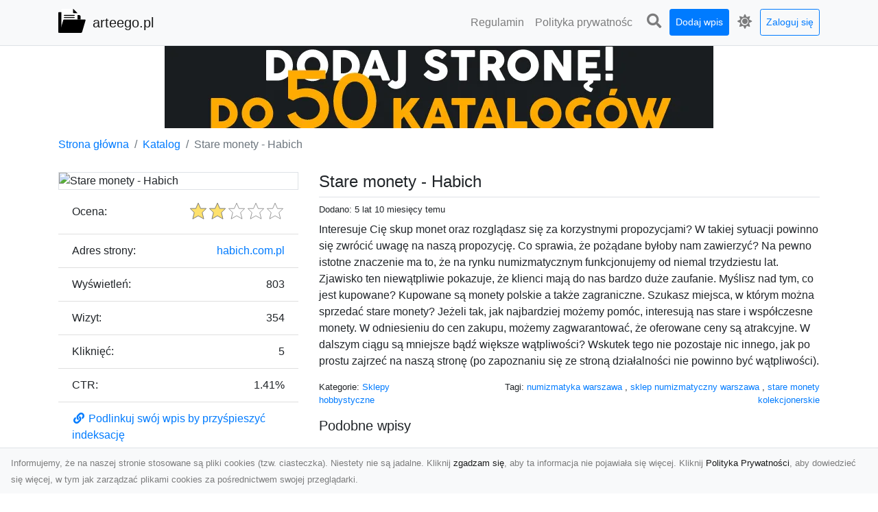

--- FILE ---
content_type: text/html; charset=UTF-8
request_url: https://arteego.pl/dirs/stare-monety-habich
body_size: 5992
content:
<!DOCTYPE html><html lang="pl"><head> <title>Stare monety - Habich - arteego.pl - katalog stron</title> <meta charset="utf-8"> <meta name="viewport" content="width=device-width, initial-scale=1, shrink-to-fit=no"> <meta name="description" content="Interesuje Cię skup monet oraz rozglądasz się za korzystnymi propozycjami? W takiej sytuacji powinno się zwrócić uwagę na naszą propozycję. Co sprawia, że pożądane byłoby nam zawierzyć? Na pewno istotne znaczenie ma to, że na rynku numizmatycznym funkcjonujemy od niemal trzydziestu lat. Zjawisko ten niewątpliwie pokazuje, że klienci mają do nas bardzo duże zaufanie. Myślisz nad tym, co jest kupowane? Kupowane są monety polskie a także zagraniczne. Szukasz miejsca, w którym można sprzedać stare m. Szeroki wybór stron internetowych w naszym katalogu. Znajdź informacje, produkty i usługi na stronach www z różnych dziedzin. Przeglądaj i odkrywaj nowe witryny w łatwy sposób. Dołącz do naszej społeczności online już dziś!"> <meta name="keywords" content="numizmatyka warszawa, sklep numizmatyczny warszawa, stare monety kolekcjonerskie"> <meta name="robots" content="index"> <meta name="robots" content="follow"> <meta property="og:title" content="Stare monety - Habich"> <meta property="og:description" content="Interesuje Cię skup monet oraz rozglądasz się za korzystnymi propozycjami? W takiej sytuacji powinno się zwrócić uwagę na naszą propozycję. Co sprawia, że pożądane byłoby nam zawierzyć? Na pewno istotne znaczenie ma to, że na rynku numizmatycznym funkcjonujemy od niemal trzydziestu lat. Zjawisko ten niewątpliwie pokazuje, że klienci mają do nas bardzo duże zaufanie. Myślisz nad tym, co jest kupowane? Kupowane są monety polskie a także zagraniczne. Szukasz miejsca, w którym można sprzedać stare m"> <meta property="og:type" content=""> <meta property="og:image" content="https://api.pagepeeker.com/v2/thumbs.php?size=x&amp;url=http://habich.com.pl"> <meta property="og:url" content="https://arteego.pl/dirs/stare-monety-habich"> <meta name="csrf-token" content="CqXPk4PPf0C8a5KTqr9DS8J0tCBhbMUoM3nYUi2V"> <link rel="canonical" href="https://arteego.pl/dirs/stare-monety-habich"> <link rel="apple-touch-icon" sizes="180x180" href="https://arteego.pl/images/vendor/idir/icons/apple-touch-icon.png"> <link rel="icon" type="image/png" sizes="32x32" href="https://arteego.pl/images/vendor/idir/icons/favicon-32x32.png"> <link rel="icon" type="image/png" sizes="192x192" href="https://arteego.pl/images/vendor/idir/icons/android-chrome-192x192.png"> <link rel="icon" type="image/png" sizes="16x16" href="https://arteego.pl/images/vendor/idir/icons/favicon-16x16.png"> <link rel="manifest" href="https://arteego.pl/images/vendor/idir/icons/site.webmanifest"> <link rel="mask-icon" href="https://arteego.pl/images/vendor/idir/icons/safari-pinned-tab.svg" color="#5bbad5"> <link rel="shortcut icon" href="https://arteego.pl/images/vendor/idir/icons/favicon.ico"> <meta name="msapplication-TileColor" content="#2d89ef"> <meta name="msapplication-config" content="https://arteego.pl/images/vendor/idir/icons/browserconfig.xml"> <meta name="theme-color" content="#ffffff"> <link href="https://arteego.pl/css/vendor/idir/vendor/vendor.css?id=49a497a83d78cfce5d13057c5a7b736b" rel="stylesheet"> <link href="https://arteego.pl/css/vendor/idir/web/web.css?id=fd3378601c4c6ba261e4b91c8f44460f" rel="stylesheet"> <link href="https://arteego.pl/css/custom/web/web.css" rel="stylesheet"> <script src="https://arteego.pl/js/vendor/idir/vendor/vendor.js?id=bc1ef286562eff417d07ec0be502a77b" defer></script> <script src="https://arteego.pl/js/vendor/idir/web/web.js?id=313dd38fa18dd32b4b94e7f4374e014f" defer></script> <script src="https://arteego.pl/js/custom/web/web.js" defer></script></head><body> <nav class="navbar menu navbar-expand-md navbar-light bg-light fixed-top border-bottom"> <div class="container"> <div class="d-flex flex-grow-1 navbar-search pr-3 pr-md-0"> <div id="navbar-logo" class="flex-grow-1 mr-2"> <a href="/" class="navbar-brand" title="arteego.pl - katalog stron"> <img src="https://arteego.pl/images/vendor/idir/logo.svg" class="pb-1 logo" alt="arteego.pl" title="arteego.pl - katalog stron" > <span class="pl-1 d-none d-lg-inline"> arteego.pl </span> </a></div> <form id="search-form" method="GET" action="https://arteego.pl/search" class="my-auto w-100 hide search" > <div class="input-group"> <input id="typeahead" data-route="https://arteego.pl/api/tags/index" type="text" name="search" class="form-control border-right-0" placeholder="Szukaj... [min 3 znaki]" value="" autocomplete="off" > <select class="custom-select" name="source"> <option value="post" > blog </option> <option value="dir" selected> katalog </option> </select> <span class="input-group-append"> <button class="btn btn-outline-secondary border border-left-0" type="submit" disabled > <i class="fa fa-search"></i> </button> </span> </div> </form> <div class="my-auto"> <ul class="navbar-nav"> <li class="nav-item d-sm-inline d-md-none ml-2"> <a href="#" class="nav-link search-toggler" style="margin-top:2px;" role="button"> <i class="fa fa-lg fa-search"></i></a> </li> </ul> </div> <a href="#" id="navbar-toggle" class="my-auto navbar-toggler" role="button"> <span class="navbar-toggler-icon"></span></a> </div> <div class="navbar-collapse scroll collapse flex-grow-0 justify-content-end"> <ul id="pages-toggle" class="navbar-nav pr-3 pr-md-1"> <li class="nav-item dropdown "> <a href="https://arteego.pl/pages/regulamin" title="Regulamin" class="nav-link " > <span class="d-md-inline d-none">Regulamin</span> <span class="d-md-none d-inline">Regulamin</span> </a> </li> <li class="nav-item dropdown "> <a href="https://arteego.pl/pages/polityka-prywatnosci" title="Polityka prywatności" class="nav-link " > <span class="d-md-inline d-none">Polityka prywatnośc</span> <span class="d-md-none d-inline">Polityka prywatności</span> </a> </li> </ul> <ul class="navbar-nav pr-3 pr-md-0"> <li class="nav-item d-none d-md-inline mr-1"> <a href="#" class="nav-link search-toggler" style="margin-top:2px;" role="button"> <i class="fa fa-lg fa-search"></i></a> </li> <li class="nav-item mr-sm-0 mr-md-1 my-2 my-md-0"> <a class="nav-link btn btn-sm btn-primary text-white" href="https://arteego.pl/dirs/create/1" role="button" > Dodaj wpis </a> </li> <li class="nav-item dropdown"> <a class="nav-link text-nowrap" href="#" role="button" id="dropdown-multi-theme" data-toggle="dropdown" aria-haspopup="true" aria-expanded="false"> <span class="fas fa-lg fa-icore-light"></span> <span class="d-inline d-md-none">Jasny</span></a><div class="dropdown-menu dropdown-menu-right" id="dropdown-multi-theme-toggle" aria-labelledby="dropdown-multi-theme"> <h6 class="dropdown-header"> Zmień motyw: </h6> <a class="dropdown-item active" data-theme="light" href="#light" title="Jasny" > <span class="fas fa-icore-light"></span> <span>Jasny</span> </a> <a class="dropdown-item " data-theme="dark" href="#dark" title="Ciemny" > <span class="fas fa-icore-dark"></span> <span>Ciemny</span> </a> </div> </li> <li class="nav-item dropdown "> <a class="nav-link btn btn-sm btn-outline-primary text-nowrap text-center text-primary ml-md-1" href="https://arteego.pl/login" role="button" title="Zaloguj się" > Zaloguj się </a> </li> </ul> </div> </div></nav><div class="menu-height"></div> <div class="content"> <center><a href="https://seokod.pl" rel="nofallow" target="_blank" title="Dodaj stronę do 50 katalogów stron www"><img src="https://seokod.pl/b/black.webp" alt="banner seokod.pl"></a></center> <div class="container"> <nav aria-label="breadcrumb"> <ol class="breadcrumb bg-white px-0"> <li class="breadcrumb-item"> <a href="https://arteego.pl" title="Strona główna" > Strona główna </a> </li> <li class="breadcrumb-item"> <a href="https://arteego.pl/dirs/index" title="Katalog" > Katalog </a></li><li class="breadcrumb-item active" aria-current="page"> Stare monety - Habich</li> </ol> </nav></div> <div class="container"> <div class="row"> <div class="col-md-8 order-2"> <div class="mb-5"> <div class="d-flex border-bottom mb-2 justify-content-between"> <h1 class="h4"> Stare monety - Habich </h1> </div> <div class="d-flex mb-2"> <small class="mr-auto"> Dodano: 5 lat 10 miesięcy temu </small> </div> <div class="mb-3"> Interesuje Cię skup monet oraz rozglądasz się za korzystnymi propozycjami? W takiej sytuacji powinno się zwrócić uwagę na naszą propozycję. Co sprawia, że pożądane byłoby nam zawierzyć? Na pewno istotne znaczenie ma to, że na rynku numizmatycznym funkcjonujemy od niemal trzydziestu lat. Zjawisko ten niewątpliwie pokazuje, że klienci mają do nas bardzo duże zaufanie. Myślisz nad tym, co jest kupowane? Kupowane są monety polskie a także zagraniczne. Szukasz miejsca, w którym można sprzedać stare monety? Jeżeli tak, jak najbardziej możemy pomóc, interesują nas stare i współczesne monety. W odniesieniu do cen zakupu, możemy zagwarantować, że oferowane ceny są atrakcyjne. W dalszym ciągu są mniejsze bądź większe wątpliwości? Wskutek tego nie pozostaje nic innego, jak po prostu zajrzeć na naszą stronę (po zapoznaniu się ze stroną działalności nie powinno być wątpliwości). </div> <div class="d-flex mb-3"> <small class="mr-auto"> Kategorie: <a href="https://arteego.pl/categories/sklepy-hobbystyczne/dirs" title="Sklepy hobbystyczne " > Sklepy hobbystyczne </a> </small> <small class="ml-auto text-right"> Tagi: <a href="https://arteego.pl/tags/numizmatyka-warszawa/dirs" title="numizmatyka warszawa" > numizmatyka warszawa </a>, <a href="https://arteego.pl/tags/sklep-numizmatyczny-warszawa/dirs" title="sklep numizmatyczny warszawa" > sklep numizmatyczny warszawa </a>, <a href="https://arteego.pl/tags/stare-monety-kolekcjonerskie/dirs" title="stare monety kolekcjonerskie" > stare monety kolekcjonerskie </a> </small> </div> <h3 class="h5"> Podobne wpisy </h3> <ul class="list-group list-group-flush mb-3"> <li class="list-group-item"> <a href="https://arteego.pl/dirs/bizuteria-zlota" title="Biżuteria złota" > Biżuteria złota </a> </li> </ul> <h3 class="h5 border-bottom pb-2" id="comments"> Komentarze </h3> <div id="filter-content"> <div id="comment"> <a href="https://arteego.pl/login" title="Zaloguj się, by skomentować" > Zaloguj się, by skomentować </a> </div> </div> </div> </div> <div class="col-md-4 order-1"> <div> <img src="https://api.pagepeeker.com/v2/thumbs.php?size=x&amp;url=http://habich.com.pl" class="img-fluid border mx-auto d-block" alt="Stare monety - Habich" > </div> <div class="list-group list-group-flush mb-3"> <div class="list-group-item"> <label for="star-rating" class="float-left mt-2 mr-2"> Ocena: </label> <input id="star-rating" name="star-rating" data-route="https://arteego.pl/ratings/dir/926/rate" value="2.00" data-stars="5" data-step="1" data-size="sm" data-container-class="float-right ml-auto" data-display-only="true" class="rating-loading d-none" data-language="pl" > </div> <div class="list-group-item"> <div class="float-left mr-2"> Adres strony: </div> <div class="float-right"> <a rel="noopener" target="_blank" title="Stare monety - Habich" class="click-stat" data-route="https://arteego.pl/stats/click/dir/stare-monety-habich" href="http://habich.com.pl">habich.com.pl</a> </div> </div> <div class="list-group-item"> <div class="float-left mr-2"> Wyświetleń: </div> <div class="float-right"> 803 </div> </div> <div class="list-group-item"> <div class="float-left mr-2"> Wizyt: </div> <div class="float-right"> 354 </div> </div> <div class="list-group-item"> <div class="float-left mr-2"> Kliknięć: </div> <div class="float-right"> 5 </div> </div> <div class="list-group-item"> <div class="float-left mr-2"> CTR: </div> <div class="float-right"> 1.41% </div> </div> <div class="list-group-item"> <a href="#" data-toggle="modal" data-target="#link-modal" title="Podlinkuj swój wpis by przyśpieszyć indeksację" > <i class="fas fa-fw fa-link"></i> <span>Podlinkuj swój wpis by przyśpieszyć indeksację</span> </a> </div> <div class="list-group-item"> <a href="#" data-route="https://arteego.pl/reports/dir/926/create" title="Raportuj" data-toggle="modal" data-target="#create-report-modal" class="createReport" > <i class="fas fa-fw fa-exclamation-triangle"></i> <span>Raportuj</span> </a> </div> </div> </div> </div></div> <div class="modal fade" id="link-modal" tabindex="-1" role="dialog" aria-labelledby="link-modal-title" aria-hidden="true" data-focus="false" > <div class="modal-dialog modal-dialog-scrollable modal-dialog-centered " role="document" > <div class="modal-content"> <div class="modal-header"> <h5 class="modal-title" id="link-modal-title"> <i class="fas fa-link"></i><span> Podlinkuj swój wpis by przyśpieszyć indeksację</span> </h5> <button type="button" class="close" data-dismiss="modal" aria-label="Close" > <span aria-hidden="true">&times;</span> </button> </div> <div class="modal-body"> <div class="form-group clipboard position-relative" data-lang="pl"> <textarea class="form-control" name="dir" rows="5" readonly>&lt;a href=&quot;https://arteego.pl/dirs/stare-monety-habich&quot; title=&quot;Stare monety - Habich&quot;&gt;Stare monety - Habich&lt;/a&gt;</textarea></div> </div> <div class="modal-footer"> </div> </div> </div> </div> <div class="modal fade" id="create-report-modal" tabindex="-1" role="dialog" aria-labelledby="create-report-modal-title" aria-hidden="true" data-focus="false" > <div class="modal-dialog modal-dialog-scrollable modal-dialog-centered " role="document" > <div class="modal-content"> <div class="modal-header"> <h5 class="modal-title" id="create-report-modal-title"> <i class="fas fa-exclamation-triangle"></i><span> Raportuj</span> </h5> <button type="button" class="close" data-dismiss="modal" aria-label="Close" > <span aria-hidden="true">&times;</span> </button> </div> <div class="modal-body"> </div> <div class="modal-footer"> </div> </div> </div> </div> </div> <footer class="page-footer font-small pt-4"> <div class="container text-center text-md-left"> <h3 class="h5 pb-2 mb-3"> Ostatnie posty</h3><div class="row"> <div class="col-xl-3 col-md-6 col-12 mb-4"> <div class="card h-100"> <div> <img data-src="https://arteego.pl/storage/drontarnow_pl.png" class="lazy img-fluid mx-auto d-block" alt="Zdjęcia z drona Tarnów – innowacyjna perspektywa dla Twoich projektów" > </div> <div class="card-body"> <h3 class="h5 card-title"> <a href="https://arteego.pl/posts/zdjecia-z-drona-tarnow-innowacyjna-perspektywa-dla-twoich-projektow" title="Zdjęcia z drona Tarnów – innowacyjna perspektywa dla Twoich projektów" > Zdjęcia z drona Tarnów – innowacyjna perspektywa dla Twoich projektów </a> </h3> <p class="card-text text-break" style="word-break:break-word"> Fotografia i filmowanie z drona otwierają nowe możliwości w promocji, dokumentacji i analizie wizu... </p> </div> </div> </div> <div class="col-xl-3 col-md-6 col-12 mb-4"> <div class="card h-100"> <div> <img data-src="https://arteego.pl/storage/MA-TRANS-USLUGI.png" class="lazy img-fluid mx-auto d-block" alt="Usługi Transportowe i Przewóz Materiałów Budowlanych w Radomiu – Oferta MA-TRANS" > </div> <div class="card-body"> <h3 class="h5 card-title"> <a href="https://arteego.pl/posts/uslugi-transportowe-i-przewoz-materialow-budowlanych-w-radomiu-oferta-ma-trans" title="Usługi Transportowe i Przewóz Materiałów Budowlanych w Radomiu – Oferta MA-TRANS" > Usługi Transportowe i Przewóz Materiałów Budowlanych w Radomiu – Oferta MA-TRANS </a> </h3> <p class="card-text text-break" style="word-break:break-word"> Transport Materiałów Budowlanych – Szybko, Sprawnie i Bezpiecznie Firma MA-TRANS z Radomia oferuj... </p> </div> </div> </div> <div class="col-xl-3 col-md-6 col-12 mb-4"> <div class="card h-100"> <div> <img data-src="https://arteego.pl/storage/xmar.png" class="lazy img-fluid mx-auto d-block" alt="FHU XMar – Zaufany Partner Pomocy Drogowej w Radomiu i Okolicach" > </div> <div class="card-body"> <h3 class="h5 card-title"> <a href="https://arteego.pl/posts/fhu-xmar-zaufany-partner-pomocy-drogowej-w-radomiu-i-okolicach" title="FHU XMar – Zaufany Partner Pomocy Drogowej w Radomiu i Okolicach" > FHU XMar – Zaufany Partner Pomocy Drogowej w Radomiu i Okolicach </a> </h3> <p class="card-text text-break" style="word-break:break-word"> Pomoc Drogowa 24/7 – Dlaczego Warto Mieć Numer Do FHU XMar? Podczas podróży nigdy nie można przew... </p> </div> </div> </div> <div class="col-xl-3 col-md-6 col-12 mb-4"> <div class="card h-100"> <div> <img data-src="https://arteego.pl/storage/fototap.png" class="lazy img-fluid mx-auto d-block" alt="W swoim domu poczuj się jak w Wielkiej Brytanii – dzięki ozdobom!" > </div> <div class="card-body"> <h3 class="h5 card-title"> <a href="https://arteego.pl/posts/w-swoim-domu-poczuj-sie-jak-w-wielkiej-brytanii-dzieki-ozdobom" title="W swoim domu poczuj się jak w Wielkiej Brytanii – dzięki ozdobom!" > W swoim domu poczuj się jak w Wielkiej Brytanii – dzięki ozdobom! </a> </h3> <p class="card-text text-break" style="word-break:break-word"> Styl angielski w aranżacji wnętrz znany jest nie od dziś. Wiele osób bardzo go docenia za charakt... </p> </div> </div> </div> </div> <div class="row "> <div class="col-md mx-auto"> <h5 class="mt-3 mb-4"> arteego.pl - katalog stron </h5> <p>Szeroki wybór stron internetowych w naszym katalogu. Znajdź informacje, produkty i usługi na stronach www z różnych dziedzin. Przeglądaj i odkrywaj nowe witryny w łatwy sposób. Dołącz do naszej społeczności online już dziś!</p> </div> <hr class="clearfix w-100 d-md-none"> <div class="col-md mx-auto"> <h5 class="mt-3 mb-4"> Subskrybuj newsletter </h5> <div class="mb-3"> <form data-route="https://arteego.pl/newsletters"> <div class="form-group input-group m-0 p-0"> <input type="text" name="email" class="form-control" placeholder="Wpisz adres email" aria-label="Wpisz adres email" > <div class="input-group-append"> <button class="btn btn-primary store-newsletter" type="button"> Zapisz </button> </div> </div> <div class="form-group mt-2"> <div class="custom-control custom-switch"> <input type="checkbox" class="custom-control-input" id="marketing_agreement" name="marketing_agreement" value="1" > <label class="custom-control-label text-left" for="marketing_agreement"> <small>Wyrażam zgodę na przetwarzanie przez WXQ moich danych osobowych w postaci adresu poczty elektronicznej w celu przesyłania mi informacji marketingowych za pomocą środków komunikacji elektronicznej</small> </label> </div> </div> </form> </div> </div> <hr class="clearfix w-100 d-md-none"> </div> <div class="row"> <div class="col-lg-9 col-12"> <h5 class="mt-3 mb-2"> Zobacz również: </h5> </div> <div class="col-3 d-none d-lg-block"> <h5 class="mt-3 mb-2"> Statystyki: </h5> </div> </div> <div class="row justify-content-end"> <div class="col-lg-3 col-sm-6"> <div class="list-group list-group-flush mb-3"> <div class="list-group-item"> <a href="https://arteego.pl/pages/regulamin" title="Regulamin" class="" > <span></span> <span>Regulamin</span> </a> </div> </div> </div> <div class="col-lg-3 col-sm-6"> <div class="list-group list-group-flush mb-3"> <div class="list-group-item"> <a href="https://arteego.pl/pages/polityka-prywatnosci" title="Polityka prywatności" class="" > <span></span> <span>Polityka prywatności</span> </a> </div> </div> </div> <div class="col-lg-3 col-sm-6"> <ul class="list-group list-group-flush"> <li class="list-group-item"> <a href="https://arteego.pl/dirs/index" title="Katalog" class="" > Katalog </a> </li> <li class="list-group-item"> <a href="https://arteego.pl/posts/index" title="Blog" class="" > Blog </a> </li> <li class="list-group-item"> <a href="https://arteego.pl/contact" title="Kontakt" class="" > Kontakt </a> </li> <li class="list-group-item"> <a href="https://arteego.pl/friends" title="Przyjaciele" class="" > Przyjaciele </a> </li> </ul> </div> <div class="col-lg-3 col-sm-6"> <h5 class="mt-4 mt-sm-0 mb-2 d-lg-none"> Statystyki: </h5> <div class="list-group list-group-flush text-left"> <div class="list-group-item d-flex justify-content-between"> <div> Kategorie: </div> <div class="text-right"> 430 </div> </div> <div class="list-group-item"> <div> Wpisy: </div> <div class="d-flex justify-content-between"> <div> - aktywne: </div> <div class="text-right"> 1226 </div> </div> <div class="d-flex justify-content-between"> <div> - oczekujące: </div> <div class="text-right"> 1 </div> </div> </div> <div class="list-group-item d-flex justify-content-between"> <div> Komentarze: </div> <div class="text-right"> 0 </div> </div> <div class="list-group-item d-flex justify-content-between"> <div> Ostatnia aktywność: </div> <div class="text-right"> 1 dzień temu </div> </div> </div> </div> </div> <hr> <div class="d-flex justify-content-center"> <div class="footer-copyright text-center py-3"> <small> 2019-2025 Copyright © <a href="https://intelekt.net.pl/idir">iDir v11.0.5</a> by Mariusz Wysokiński </small> </div> </div> </div></footer> <div id="policy"> <div class="policy-height"></div> <nav class="navbar policy fixed-bottom navbar-light bg-light border-top"> <div class="navbar-text py-0"> <small> Informujemy, że na naszej stronie stosowane są pliki cookies (tzw. ciasteczka). Niestety nie są jadalne. Kliknij <a href="#" id="agree">zgadzam się</a>, aby ta informacja nie pojawiała się więcej. Kliknij <a href="https://arteego.pl/pages/polityka-prywatnosci" target="_blank" rel="noopener" title="Polityka Prywatności">Polityka Prywatności</a>, aby dowiedzieć się więcej, w tym jak zarządzać plikami cookies za pośrednictwem swojej przeglądarki. </small> </div> </nav></div> <a class="scroll-to-top rounded" href="#page-top"> <i class="fas fa-angle-up"></i> </a> <script src="https://www.google.com/recaptcha/api.js?render=explicit" defer></script><script src="https://arteego.pl/js/vendor/icore/web/recaptcha_invisible.js" defer></script> <script src="https://arteego.pl/js/vendor/idir/web/scripts.js?id=a4d0a4787bc6041c6ea20568070f5c8f" defer></script> <script src="https://arteego.pl/js/custom/web/scripts.js" defer></script></body></html>